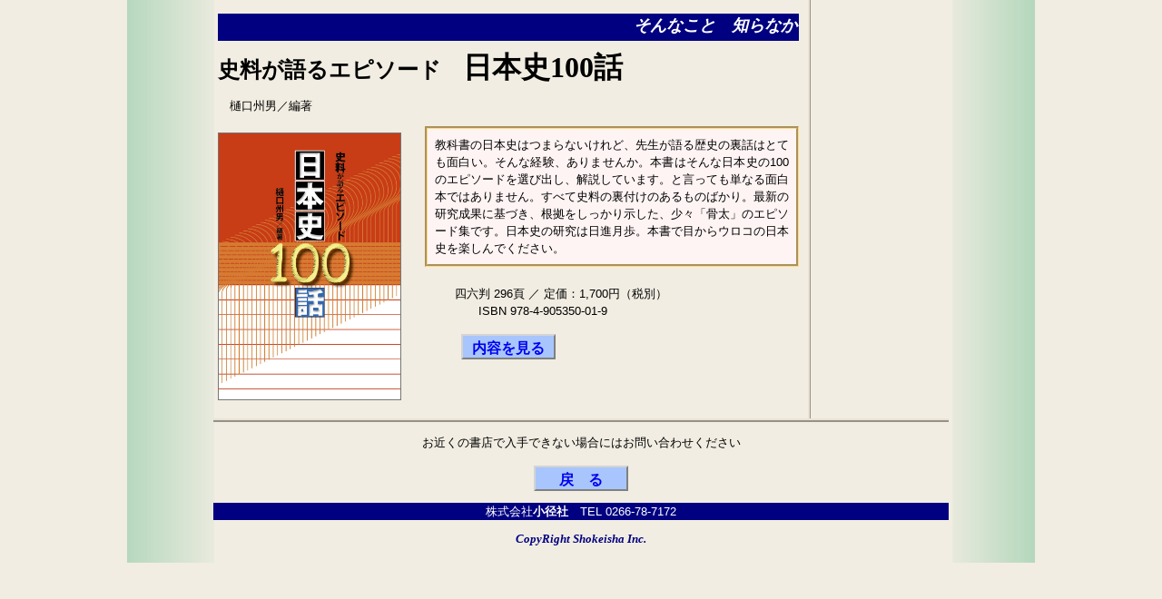

--- FILE ---
content_type: text/html
request_url: http://shokeisha.com/2nihonshi100wa/nihonshi100wa.html
body_size: 1506
content:
<?xml version="1.0" encoding="shift_jis"?>
<!DOCTYPE html PUBLIC "-//W3C//DTD XHTML 1.0 Transitional//EN"
  "http://www.w3.org/TR/xhtml1/DTD/xhtml1-transitional.dtd">
<html xmlns="http://www.w3.org/1999/xhtml"lang="ja" xml:lang="ja">

<head>
	<title>書籍・出版　小径社</title>
	<meta http-equiv="Content-Type" content="text/html; charset=shift_jis" />
	<meta http-equiv="Content-Style-type" content="text/css" />
	<meta http-equiv="Content-Script-Type" content="text/javascript" />
	<meta name="keyword" content="日本史,社会,本,書籍,出版" />
	<link rel="stylesheet" href="../css2/layout.css" type="text/css" />
	<link rel="stylesheet" href="../css2/buhin.css" type="text/css" />
	<link rel="stylesheet" href="../css2/font.css" type="text/css" />
	<link rel="stylesheet" href="../css2/color.css" type="text/css" />
	<script language="javascript" type="text/javascript" src="../js/headerhaikei.js">
	</script>

</head>

<body>
<div id="zentai">
	<div id="contentsleft">
		<div class="contents3">
		<h2><marquee><span class="ita center white">そんなこと　知らなかった！　日本史の100の"？"を考察する！　日本史ファン待望のエピソード集！</span></marquee></h2>
		</div>
		<h1><span class="xlarge">史料が語るエピソード　</span>日本史100話</h1>
		<p class="indent">樋口州男／編著<br /><img src="../img/9784905350019.jpg" alt="日本史100話表紙" width="200px"/></p>
		<p id="senden2">教科書の日本史はつまらないけれど、先生が語る歴史の裏話はとても面白い。そんな経験、ありませんか。本書はそんな日本史の100のエピソードを選び出し、解説しています。と言っても単なる面白本ではありません。すべて史料の裏付けのあるものばかり。最新の研究成果に基づき、根拠をしっかり示した、少々「骨太」のエピソード集です。日本史の研究は日進月歩。本書で目からウロコの日本史を楽しんでください。<br /></p>
		<p class="indent3">四六判 296頁 ／ 定価：1,700円（税別）<br />　　　　　ISBN 978-4-905350-01-9<br /></p>
		<h3 class="bold navy"><a href="2mokuji.html">内容を見る</a></h3>
	</div>
	
	<div id="contentsright">
		<br /><br /><br /><br />
		<iframe src="http://rcm-jp.amazon.co.jp/e/cm?lt1=_blank&bc1=000000&IS1=1&nou=1&bg1=FFFFFF&fc1=000000&lc1=0000FF&t=komichisha-22&o=9&p=8&l=as1&m=amazon&f=ifr&ref=tf_til&asins=4905350018" style="width:120px;height:240px;" scrolling="no" marginwidth="0" marginheight="0" frameborder="0"></iframe>

	</div>
	

	<div id="footer">
		<p class="center">お近くの書店で入手できない場合にはお問い合わせください<br />
		<h3 class="bold navy"><a href="../index.html">戻　る
		</a>
		</p>
		<p class="center backnavy white">株式会社<span class="bold">小径社</span>　TEL 0266-78-7172
		</p>
		<address>CopyRight Shokeisha Inc.</address><br />
	</div>
</div>
</body>

</html>  

--- FILE ---
content_type: text/css
request_url: http://shokeisha.com/css2/layout.css
body_size: 785
content:
body {
	background-color: #f1ede3;
	margin: 0px;
	padding: 0px;
	text-align: center;
	}

#zentai {
	/*background-image: url(../img/bgc1.jpg);*/
	background-image: none;
	width: 1000px;
	margin: 0px auto;
	padding: 0px;
	}
	
#header {
	margin: 0px auto;
	padding-top: 60px;
	width: 800px;
	height: 110px;
	background-image: url none;
	/*background-color: #bcc4c5;*/
	}

#kaishalogocase {
	margin: 0px auto;
	padding-top: 5px;
	width: 250px;
	height: 86px;
	border: outset;
	}

#navigation {
	position: absolute;
	top: 175px;
	width: 800px;
	background: #c8c8c8;
	font-size: 0.9em;
	}

#navigation ul {
	margin: 0px;
	padding: 0px;
	display:inline;
	float: center;
	list-style: none;
	}

#navigation ul li {
	margin: 0px;
	display: inline;
	padding: 1px 0 1px 0;
	list-style: none;
	}

#navigation ul li a {
	text-transform: capitalize;
	text-decoration: none;
	font-variant: small-caps;
	font-weight: bold;
	}

#navigation li a:link, #navigation li a:visited {
	color: #fff;
	background: transparrent;
	}

#navigation ul li :hover {
	background-color: #1a6638;
	}

.item1 {
	background: #538752;
	}

.item2 {
	background: #538752;
	}
	
.item3 {
	background: #538752;
	}

.item4 {
	background: #538752;
	}

#contents1 {
	margin: auto;
	padding-top: 14px;
	width: 800px;
	text-align: justify;
	}

#contentsleft {
	float: left;
	margin: 0px 10px 0px 0px;
	margin-left: 100px;
	padding-right: 10px;
	width: 640px;
	border-right: #eae3d5 ridge;
	text-align: justify;
	}

#contentsright {
	float: left;
	margin: 0px 0px; 0px 0px;
	width: 150px;
	padding-left: 6px;
	text-align: justify;
	/*background-color: #fdffec;*/
	}

#contentsleft img {
	float: left;
	margin: 20px 20px 0px 0px;
	margin-bottom: 20px;
	border: solid 1px #757575;
	}

#footer {
	clear: both;
	margin: auto;
	padding: 0px;
	width: 810px;
	border-top-style: ridge;
	border-top-width: 4px;
	border-color: #eae3d5;
	}

#contents2 {
	margin: 0px auto;
	padding: 20px;
	width: 600px;
	text-align:justify;
	background-color: #fdffec;
	}

#contentsgaiyou {
	margin: 0px auto;
	padding: 20px;
	width: 600px;
	text-align:justify;
	background-color: #f4fffc;
	}

#contentsshoten {
	margin: 0px auto;
	padding: 20px;
	width: 500px;
	height: 1200px;
	text-align:justify;
	background-color: #feedcf;
	}
	
#contentstyokuhan {
	margin: 0px auto;
	padding: 20px;
	width: 500px;
	height: 400px;
	background-color: #feedcf;
	line-height: 
	}

.contentshon {
	margin: auto;
	padding-top: 14px;
	width: 800px;
	text-align: justify;
	}

.contents3 {
	margin: auto;
	width: 640px;
	height: 30px;
	text-align: justify;
	background-color: navy;
	}

.contents4 {
	margin: auto;
	width: 640px;
	height: 30px;
	text-align: justify;
	background-color: #e03a03;
	}
	
.contents5 {
	margin: auto;
	width: 640px;
	height: 30px;
	text-align: justify;
	background-color: orangered;
	}


--- FILE ---
content_type: text/css
request_url: http://shokeisha.com/css2/buhin.css
body_size: 372
content:
#senden {
	margin-top: 0px;
	margin-bottom: 20px;
	float: right;
	padding: 8px;
	width: 390px;
	border: groove #ffd988;
	background-color: #fffdf0;
	font: "MSPゴシック" medium;
	line-height: 150%;
	text-align: justify;
	}

#senden2 {
	margin-top: 0px;
	margin-bottom: 20px;
	float: right;
	padding: 8px;
	width: 390px;
	border: groove #ffd988;
	background-color: #fff4f4;
	font: "MSPゴシック" medium;
	line-height: 150%;
	text-align: justify;
	}

#senden3 {
	margin-top: 0px;
	margin-bottom: 20px;
	float: right;
	padding: 8px;
	width: 390px;
	border: groove #ffd988;
	background-color: #e8ffe8;
	font: "MSPゴシック" medium;
	line-height: 150%;
	text-align: justify;
	}

h3 a { /*ボタン*/
	display: block;
	width: 100px;
	height: 20px;
	padding-top: 4px;
	background-color: #a8c6fd;
	border: 2px solid;
	border-color: #d4d4d4 #808080 #808080 #d4d4d4;
	text-align: center;
	text-decoration: none;
	margin-left: auto;
	margin-right: auto;
	margin-top: auto;
	margin-bottom: auto;
	}

h3 a:hover {
	background-color: #43467b;
	}

h3 a:active {
	border-color:#808080 #d4d4d4 #d4d4d4 #808080 ;
	}



--- FILE ---
content_type: text/css
request_url: http://shokeisha.com/css2/font.css
body_size: 412
content:
p {
	font-family: ＭＳＰゴシック, sans-serif;
	font-size: small;
	font-weight: normal;
	line-height: 150%;
	}
	
h1 {
	font-family: フォント名; ＭＳＰゴシック, sans-serif;
	font-size: xx-large;
	font-weight: bolder;
	line-height: 50%;
	}
	
h2 {
	font-family: フォント名; ＭＳＰゴシック, sans-serif;
	font-size: large;
	font-weight: bold;
	line-height: 150%;
	text-align: center;
	}

h3 {
	font-family: フォント名; ＭＳＰゴシック, sans-serif;
	font-size:medium;
	font-weight: normal;
	}

h5 {
	font-family: フォント名; ＭＳＰゴシック, sans-serif;
	font-size:x-large;
	border-top-style: double;
	border-bottom-style: double;
	border-color: #b66b50;
	margin-top: 20px;
	margin-bottom: 5px;
	text-align: center;
	/*background-color: #ffffb3;*/
	}

address {
	font-family:Times New Roman,Times,serif;
	font-size: small;
	}

.big {
	font-size: 160%;
	}

.xlarge {
	font-size: x-large;
	}

.large {
	font-size: large;
	}

.medium {
	font-size: medium;
	}

.small {
	font-size: small;
	}

.xsmall {
	font-size: x-small;
	}

.right {
	text-align: right;
	}

.center {
	text-align: center;
	}

.ita {
	font-style: italic;
	}

.bold {
	font-weight: bold;
	}

.indent {
	text-indent: 1em;
	}

.indent3 {
	text-indent: 3em;
	}


--- FILE ---
content_type: text/css
request_url: http://shokeisha.com/css2/color.css
body_size: 141
content:
.red {
	color: #fc460a;
	}

.cred {
	color: red;
	}

.white {
	color: white;
	}

.blue {
	color: blue;
	}

.navy {
	color: navy;
	}
	
.backred {
	background-color: #fc460a;
	}

.backblack {
	background-color: black;
	}

.backnavy {
	background-color: navy;
	}

.backyellow {
	background-color: #ffff80;
	}



--- FILE ---
content_type: application/javascript
request_url: http://shokeisha.com/js/headerhaikei.js
body_size: 199
content:
window.onload = function () {
	var bgcbox = document.getElementById("zentai");
	var n = Math.floor(Math.random()*7);
	bgcbox.style.backgroundImage="url(../img/bgc"+n+".jpg)";
	logon = Math.floor(Math.random()*2);
	document.btn.src = "../img/"+logon+"logo.gif";
	}
